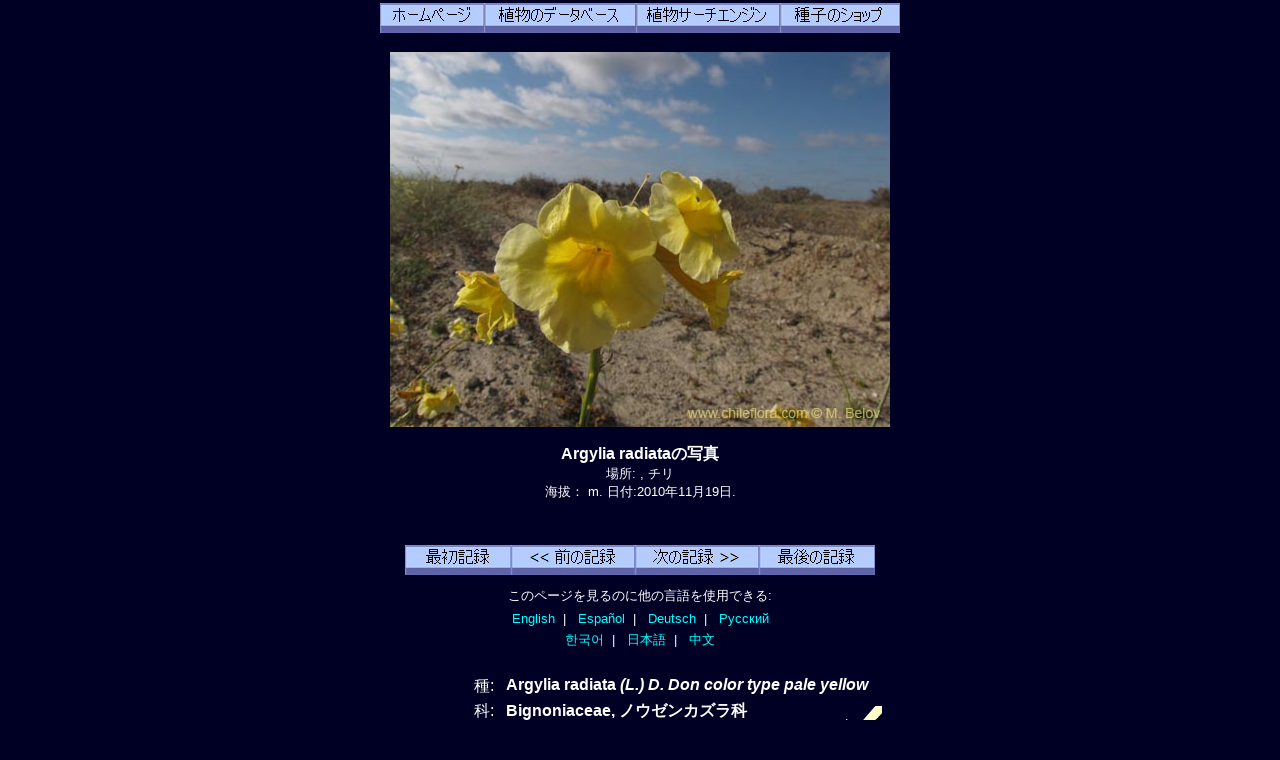

--- FILE ---
content_type: text/html; charset=UTF-8
request_url: http://chileflora.com/Florachilena/FloraJapanese/HighResPages/JH2215.htm
body_size: 6195
content:
<!DOCTYPE HTML PUBLIC "-//W3C//DTD HTML 4.01 Transitional//EN">
<HTML lang="ja"><HEAD>
<TITLE>Argylia radiataの植物の記述そして写真:、チリの原産の植物、 Chileflora.comによって示される。 Chileflora.com エキゾチックなチリの植物種子の 供給会社です。</TITLE>
<META http-equiv="Content-Type" content="text/html; charset=UTF-8">
<META name="description" content="Argylia radiataの植物の記述そして写真:、チリの原産の植物、 Chileflora.comによって示される。Chileflora.com　チリ植物の種子の 供給会社です。" >
<META name="keywords" content="Argylia radiata,,Bignoniaceae, ノウゼンカズラ科、チリの植物、種、種子、チリ、南アメリカ、耕作、エキゾチック、亜熱帯、写真、記述、実生植物、製造者、提供者。">
<META name="author" content="Chileflora.com">
<META name="Robots" content="index,follow">

<link href="../../PHP4181/recordstyle.css" rel="stylesheet" type="text/css">

<style  type="text/css">
<!--
a:link {color: #00FFFF; text-decoration:none}     /* unvisited link */
a:visited {color: #00FFFF; text-decoration:none}  /* visited link */
a:hover {color: #0033CC; background-color:#00FFFF}   /* mouse over link */
.buyseeds {
	text-decoration:none;
	font-size: 14pt;
	font-weight: bold;
	font-family: Arial, Helvetica, sans-serif;
}
-->
</style>

<script language="JavaScript" type="text/javascript">
<!--

function PopItemWin(url)

{
  opencond='top=20,left=200,width=760,height=600,resizable=1,scrollbars=1,toolbar=1,status=1';

  var ContextWindow = window.open(url,"ItemRecord",opencond);
  ContextWindow.focus();
  return false;
}

function FP_swapImg() {//v1.0
 var doc=document,args=arguments,elm,n; doc.$imgSwaps=new Array(); for(n=2; n<args.length;
 n+=2) { elm=FP_getObjectByID(args[n]); if(elm) { doc.$imgSwaps[doc.$imgSwaps.length]=elm;
 elm.$src=elm.src; elm.src=args[n+1]; } }
}
function FP_getObjectByID(id,o) {//v1.0
 var c,el,els,f,m,n; if(!o)o=document; if(o.getElementById) el=o.getElementById(id);
 else if(o.layers) c=o.layers; else if(o.all) el=o.all[id]; if(el) return el;
 if(o.id==id || o.name==id) return o; if(o.childNodes) c=o.childNodes; if(c)
 for(n=0; n<c.length; n++) { el=FP_getObjectByID(id,c[n]); if(el) return el; }
 f=o.forms; if(f) for(n=0; n<f.length; n++) { els=f[n].elements;
 for(m=0; m<els.length; m++){ el=FP_getObjectByID(id,els[n]); if(el) return el; } }
 return null;
}

function FP_preloadImgs() {//v1.0
 var d=document,a=arguments; if(!d.FP_imgs) d.FP_imgs=new Array();
 for(var i=0; i<a.length; i++) { d.FP_imgs[i]=new Image; d.FP_imgs[i].src=a[i]; }
}


var cX = 0; var cY = 0; var rX = 0; var rY = 0;

function UpdateCursorPosition(e){ cX = e.pageX; cY = e.pageY;}
function UpdateCursorPositionDocAll(e){ cX = event.clientX; cY = event.clientY;}
if(document.all) { document.onmousemove = UpdateCursorPositionDocAll; }
else { document.onmousemove = UpdateCursorPosition; }
function AssignPosition(d) {
if(self.pageYOffset) {
	rX = self.pageXOffset;
	rY = self.pageYOffset;
	}
else if(document.documentElement && document.documentElement.scrollTop) {
	rX = document.documentElement.scrollLeft;
	rY = document.documentElement.scrollTop;
	}
else if(document.body) {
	rX = document.body.scrollLeft;
	rY = document.body.scrollTop;
	}
if(document.all) {
	cX += rX; 
	cY += rY;
	}
d.style.left = (cX+0) + "px";
d.style.top = (cY+0) + "px";
}



var timedelay;


function HCD () {
document.getElementById('magnifier').style.display = "none";
}


function HideContent(d) {
if(d.length < 1) { return; }
timedelay=setTimeout ("HCD()",100);
//document.getElementById(d).style.display = "none";
//alert ('hide1');
}



function ShowContent(d) {
if(d.length < 1) { return; }

clearTimeout(timedelay);
var dd = document.getElementById(d);
AssignPosition(dd);
dd.style.display = "block";
}
function ReverseContentDisplay(d) {
if(d.length < 1) { return; }
var dd = document.getElementById(d);
AssignPosition(dd);
if(dd.style.display == "none") { dd.style.display = "block"; }
else { dd.style.display = "none"; }
}

var NW;

function Rebring ()
{
NW.focus ();
}


function GetImage (d,da) {
cursorx=document.getElementById(d).offsetLeft;
cursory=document.getElementById(d).offsetTop;
obj=document.getElementById(da);
imagex=0;
imagey=0;

if (obj.offsetParent) {
do {
			imagex += obj.offsetLeft;
			imagey += obj.offsetTop;
			
} while (obj = obj.offsetParent);
}
xoff=cursorx-imagex;
yoff=cursory-imagey;

NW= window.open('../../PHP4181/largephoto.php?NAME=' + da+'&XOFF=' +xoff+'&YOFF='+yoff,'Magnified','width=810,height=630,left=100,top=100,screenX=100,screenY=100,resizable=yes,scrollbars=yes,status=no,menubar=no,location=no,titlebar=no');
NW.focus ();
td=setTimeout ("Rebring()",100);
td=setTimeout ("Rebring()",1000);
td=setTimeout ("Rebring()",3000);
}


//-->
</script>
 
</HEAD>

<body>

<div 
   id="magnifier" 
   style="display:none; 
      position:absolute; 
	  width:125;
	  height:100;
	  cursor: none;
	  border-color:#FFFF33;	  
      border-style: solid; 
	  opacity:0.4;
	  filter: Alpha(Opacity=40);
	  background-color: white; 
      padding: 1px;">
</div>
 <div align="center">
 
	<table class="recordtab">
		<tr>
			<td align="center">
<a target="_top" href="../JHome.php"><img border="0" id="img40" src="button2A1.jpg" height="30" width="104" alt="ホームページ" onMouseOver="FP_swapImg(1,0,/*id*/'img40',/*url*/'button2B1.jpg')" onMouseOut="FP_swapImg(0,0,/*id*/'img40',/*url*/'button2A1.jpg')" onMouseDown="FP_swapImg(1,0,/*id*/'img40',/*url*/'button2C1.jpg')" onMouseUp="FP_swapImg(0,0,/*id*/'img40',/*url*/'button2B1.jpg')"></a><a target="_top" href="../JPlantdbase.php"><img border="0" id="img41" src="button2D1.jpg" height="30" width="152" alt="植物のデータベース" onMouseOver="FP_swapImg(1,0,/*id*/'img41',/*url*/'button2E1.jpg')" onMouseOut="FP_swapImg(0,0,/*id*/'img41',/*url*/'button2D1.jpg')" onMouseDown="FP_swapImg(1,0,/*id*/'img41',/*url*/'button2F1.jpg')" onMouseUp="FP_swapImg(0,0,/*id*/'img41',/*url*/'button2E1.jpg')"></a><a target="_top" href="../JHSearchengine.htm"><img border="0" id="img42" src="button4A.jpg" height="30" width="144" alt="植物サーチエンジン" onMouseOver="FP_swapImg(1,0,/*id*/'img42',/*url*/'button4B.jpg')" onMouseOut="FP_swapImg(0,0,/*id*/'img42',/*url*/'button4A.jpg')" onMouseDown="FP_swapImg(1,0,/*id*/'img42',/*url*/'button4C.jpg')" onMouseUp="FP_swapImg(0,0,/*id*/'img42',/*url*/'button4B.jpg')"></a><a target="_top" href="../JSeeds.php"><img border="0" id="img43" src="button57.jpg" height="30" width="120" alt="種子のショップ" onMouseOver="FP_swapImg(1,0,/*id*/'img43',/*url*/'button58.jpg')" onMouseOut="FP_swapImg(0,0,/*id*/'img43',/*url*/'button57.jpg')" onMouseDown="FP_swapImg(1,0,/*id*/'img43',/*url*/'button59.jpg')" onMouseUp="FP_swapImg(0,0,/*id*/'img43',/*url*/'button58.jpg')"></a></td>
		</tr>
	</table>
<p><img border="0" class='imgcenter' style="cursor: crosshair;" id="XOIMG_6713.jpg" src="../../ImagesHigh/XOIMG_6713.jpg"  width="500" height="375"   
alt="Argylia radiataの写真" OnMouseOver = "ShowContent('magnifier'); return true;" OnMouseMove = "ShowContent('magnifier'); return true;" onmouseout = "HideContent('magnifier'); return true;" Onmousedown = "GetImage ('magnifier','XOIMG_6713.jpg'); return true;"></p><p class="nomargin" style="text-align:center"><font size="3"><B>Argylia radiataの写真 </B></font></p><p align="center" style="margin-top: 0px; margin-bottom:0"><font size="2">場所: , チリ<BR>海拔： m.     日付:2010年11月19日.</font></p><p class="smallvertical">&nbsp;</p></p>

<p><font size="1">

</font></p>

	<table class="recordtab">
		<tr>
			<td align="center" width="622">
<a href="JH2458.htm">
<img border="0" id="img36" src="button1E.jpg" height="30" width="106" alt="最初記録" onMouseOver="FP_swapImg(1,0,/*id*/'img36',/*url*/'button1F.jpg')" onMouseOut="FP_swapImg(0,0,/*id*/'img36',/*url*/'button1E.jpg')" onMouseDown="FP_swapImg(1,0,/*id*/'img36',/*url*/'button20.jpg')" onMouseUp="FP_swapImg(0,0,/*id*/'img36',/*url*/'button1F.jpg')"></a><a href="JH2512.htm"><img border="0" id="img38" src="button24.jpg" height="30" width="124" alt="<< 前の記録" onMouseOver="FP_swapImg(1,0,/*id*/'img38',/*url*/'button25.jpg')" onMouseOut="FP_swapImg(0,0,/*id*/'img38',/*url*/'button24.jpg')" onMouseDown="FP_swapImg(1,0,/*id*/'img38',/*url*/'button26.jpg')" onMouseUp="FP_swapImg(0,0,/*id*/'img38',/*url*/'button25.jpg')"></a><a href="JH2214.htm"><img border="0" id="img39" src="button27.jpg" height="30" width="124" alt="次の記録 >>" onMouseOver="FP_swapImg(1,0,/*id*/'img39',/*url*/'button28.jpg')" onMouseOut="FP_swapImg(0,0,/*id*/'img39',/*url*/'button27.jpg')" onMouseDown="FP_swapImg(1,0,/*id*/'img39',/*url*/'button35.jpg')" onMouseUp="FP_swapImg(0,0,/*id*/'img39',/*url*/'button28.jpg')"></a><a href="JHZ 8661.htm"><img border="0" id="img37" src="button21.jpg" height="30" width="116" alt="最後の記録" onMouseOver="FP_swapImg(1,0,/*id*/'img37',/*url*/'button22.jpg')" onMouseOut="FP_swapImg(0,0,/*id*/'img37',/*url*/'button21.jpg')" onMouseDown="FP_swapImg(1,0,/*id*/'img37',/*url*/'button23.jpg')" onMouseUp="FP_swapImg(0,0,/*id*/'img37',/*url*/'button22.jpg')"></a></td>
		</tr>
	</table>
<table class="recordtab">
		<tr>
			<td align="center" width="622">
<p style="margin-top: 6; margin-bottom: 6"><font size="2">
このページを見るのに他の言語を使用できる: </font></p>
<p class="footernav">
<a href="../../FloraEnglish/HighResPages/EH2215.htm">English</a>&nbsp; |&nbsp;&nbsp;  
<a href="../../FloraSpanish/HighResPages/SH2215.htm">Español</a>&nbsp; |&nbsp;&nbsp;
<a href="../../FloraGerman/HighResPages/GH2215.htm">Deutsch</a>&nbsp; |&nbsp;&nbsp;
<a href="../../FloraRussian/HighResPages/RH2215.htm">Русский</a></p>
<p class="footernav">
<a href="../../FloraKorean/HighResPages/KH2215.htm">한국어</a>&nbsp; |&nbsp;&nbsp;
<a href="../../FloraJapanese/HighResPages/JH2215.htm">日本語</a>&nbsp; |&nbsp;&nbsp;
<a href="../../FloraChinese/HighResPages/CH2215.htm">中文</a><BR>&nbsp;</td>
		</tr>
  </table>
	<table class="recordtab">
		<tr>
			<td align="right" width="149" valign="top">種:&nbsp;&nbsp; </td>
			<td colspan="2" valign="top"><b>Argylia radiata <I> (L.) D. Don color type pale yellow </I>  <I></I></b></td>
		</tr>
		<tr>
			<td align="right" width="149">科:&nbsp;&nbsp; </td>
			<td width="313"><b>Bignoniaceae, ノウゼンカズラ科</b></td>
			<td width="84" rowspan="2"><a href="../Explanation.htm"><img border="0" alt="植物種の分類は非常に確かである。ID 100 %" src="../../ServiceImages/Cert0.gif" width="36" height="32"></a>&nbsp;&nbsp;&nbsp;</td>
		</tr>
		<tr>
			<td align="right" width="149">目:&nbsp;&nbsp; </td>
			<td width="313"><b></b></td>
		</tr>
		<tr>
			<td align="right" width="149" height="24">チリの方言の名:&nbsp;&nbsp; </td>
			<td height="24" colspan="2"><b></b></td>
		</tr>
		<tr>
			<td align="right" width="149">英語の名:&nbsp;&nbsp; </td>
			<td colspan="2"><b></b></td>
		</tr>
		<tr>
			<td align="right" width="149">ドイツの名:&nbsp;&nbsp; </td>
			<td colspan="2"><b></b></td>
		</tr>
		<tr>
			<td align="right" width="149">ロシアの名:&nbsp;&nbsp; </td>
			<td colspan="2"><b></b></td>
		</tr>
	</table>
	<table class="recordtab">
		<tr>
			<td align="right" width="149">記録:&nbsp;&nbsp; </td>
			<td>2215 </td>
		</tr>
		<tr>
			<td align="right" width="149">　</td>
			<td>チリに Argylia 属に属する種が　約<b> 12</b>の種　ある。<BR>
			私達のデータベースに Argylia 属に属する種が  約<b> 9</b>の種　ある。</td>
		</tr>
		<tr>
			<td align="right" width="149">　</td>
			<td>チリにBignoniaceae, ノウゼンカズラ科に属する種が 約<b> 15</b>の種　ある。<BR>
			 私達のデータベースに Bignoniaceae, ノウゼンカズラ科に属する種が 約<b> 10</b>の種　ある。</td>
		</tr>
	</table>

	<p class="nomargin"></p>　
	<table border="0" width="300" id="table23">
		<tr>
			<td align="center" width="25%">
			<b></b><p></td>
		</tr>
  </table>
	
<p class="verticalspace">&nbsp;</p>
	<table border="0" width="300" id="table23">
		<tr>
			<td align="center" width="25%"><b></b></td>
		</tr>
		</table>	
	<table border="0" width="400" id="table26">
		<tr>
			<td align="center" width="25%" rowspan="4">
     	<div id=R1 style="Position:relative; top:0; z-index:1;"><img border="0" alt="第1州
18° - 21° 南緯度
主要な都市: Arica, Iquique." src="../../ServiceImages/Region1Y.gif" width="72" height="36"></div>
	    <div id=R2 style="Position:relative; top:-6; z-index:2;"><img border="0" alt="第2州
21° - 26°
南緯度 主要な都市: Antofagasta, Calama." src="../../ServiceImages/Region2Y.gif" width="72" height="46"></div>
    	<div id=R3 style="Position:relative; top:-12; z-index:3;"><img border="0" alt="第3州
26° - 29° 南緯度
主要な都市: Copiapó, Vallenar." src="../../ServiceImages/Region3G.gif" width="72" height="37"></div>
        <div id=R4 style="Position:relative; top:-16; z-index:4;"><img border="0" alt="第4州
29° - 32° 南緯度
主要な都市:  La Serena, Ovalle." src="../../ServiceImages/Region4Y.gif" width="72" height="30"></div>
    	<div id=R5 style="Position:relative; top:-20; z-index:5;"><img border="0" alt="第5州
32° - 33° 南緯度
主要な都市: Valparaíso, Los Andes." src="../../ServiceImages/Region5Y.gif" width="72" height="19"></div>
        <div id=RRM style="Position:relative; top:-32; z-index:6;"><img border="0" alt="首都州
33° - 34°　南緯度
主要な都市: Santiago." src="../../ServiceImages/RegionRMY.gif" width="72" height="13"></div>
    	<div id=R6 style="Position:relative; top:-36; z-index:7;"><img border="0" alt="第6州
34° - 35° 南緯度
主要な都市: Rancagua." src="../../ServiceImages/Region6Y.gif" width="72" ></div>
        <div id=R7 style="Position:relative; top:-38; z-index:8;"><img border="0" alt="第7州
35° - 36° 南緯度
主要な都市: Talca, Curicó." src="../../ServiceImages/Region7Y.gif" width="72" height="16"></div>
	    <div id=R8 style="Position:relative; top:-44; z-index:9;"><img border="0" alt="第8州
36° - 38° 南緯度
主要な都市: Concepción, Chillan, Los Angeles." src="../../ServiceImages/Region8Y.gif" width="72" height="22"></div>
    	<div id=R9 style="Position:relative; top:-51; z-index:11;"><img border="0" alt="第9州
38° - 39° 南緯度
主要な都市: Temuco, Villarrica, Pucón." src="../../ServiceImages/Region9Y.gif" width="72" height="17"></div>
        <div id=R10 style="Position:relative; top:-53; z-index:11;"><img border="0" alt="第10州
39° - 44°  南緯度
主要な都市: Valdivia, Osorno, Puerto Montt." src="../../ServiceImages/Region10Y.gif" width="72" height="41"></div>
    	<div id=R11 style="Position:relative; top:-56; z-index:12;"><img border="0" alt="第11州
44° - 49° 南緯度
主要な都市: Coihaique." src="../../ServiceImages/Region11Y.gif" width="72" height="45"></div>
        <div id=R12 style="Position:relative; top:-59; z-index:13;"><img border="0" alt="第12州
49° - 55° 南緯度
主要な都市: Punta Arenas, Puerto Natales, Puerto Williams." src="../../ServiceImages/Region12Y.gif" width="72" height="54"></div>
			</td>
			<td align="center" width="25%">
			<b><a href="../Explanation.htm"><img border="0" alt="植物は凍結温度を耐えることができる. 植物は暖かい環境で育つことができる (0°Cの温度の上で)。USDA気候帯 10-11." src="../../ServiceImages/Snow0.gif" width="36" height="32"></a>&nbsp;&nbsp;&nbsp;&nbsp; <a href="../Explanation.htm"><img border="0" alt="日光に十分に露出されて。 水平な区域。 北に直面する斜面。" src="../../ServiceImages/Sun3.gif" width="36" height="32"></a>&nbsp;&nbsp;&nbsp;&nbsp;&nbsp;<a href="../Explanation.htm"><img border="0" alt="非常に乾燥した区域。 非常に稀な降雨量。 乾燥する季節は8か- 12か月を持続させる。 ある年雨無し。降雨量は100mm/年のよりより少しである。" src="../../ServiceImages/WaterA1.gif" width="36" height="32"></a>&nbsp;&nbsp;&nbsp;</b></td>
		</tr>
		<tr>
			<td align="center" width="100%"><div id=AL1 style="Position:relative; top: 0; left:0;"><a href="../Explanation.htm"><img border="0" alt="沿岸地域、海拔：0 - 500 m.
" src="../../ServiceImages/MountainAL1.gif" width="110" height="60"></div></td>
		</tr>
		<tr>
			<td align="center" width="100%"><b>
			<a href="../Explanation.htm"><img border="0" alt="黄色、 5枚の花弁" src="../../ServiceImages/Flower5Y.gif" width="36" height="32"></a>&nbsp;&nbsp;&nbsp;&nbsp;&nbsp; </b><b>&nbsp;&nbsp; </b>
			<p></p>
			<p><b></b></td>
		</tr>
		<tr>
			<td align="center" width="100%"><b>チリ固有の植物&nbsp;&nbsp;&nbsp; 常见（頻繁）ではない植物 </b>
			<p><b>植物の高さ: 80 cm.</b></p>
			<p><b>非常に美しい植物 (観賞性:A+)</b></p></td>
		</tr>
		</table>
	
	<table border="0" width="500" id="table24">
		<tr>
			<td align="center" width="100%">
　<p><a href="../Explanation.htm">チリの植物の生きている状態記述單そして このページの記号の説明</a></p></td>
		</tr>
		<tr>
			<td align="center" width="100%">

<p class="buyseeds"><BR><a  href="../../PHP4181/drawitem.php?G_FG=2215&G_LANG=E&G_NF=&INCLUDESHOPLINK=YES" target="ItemRecord" onclick="return PopItemWin(this.href);">この種の種子</a><BR></p>	
			</td>
		</tr>
	</table>
	
	
<p class="verticalspace">	
	
	<table class="recordtab">
		<tr>
			<td>
			<p align="center">
<h2>導入</h2>
<p class="nomargin">  </p>
			<p class="nomargin">　</p>
			</td>
		</tr>
		<tr>
			<td>
				
			　</td>
		</tr>
		<tr>
			<td>
<h2>植物の記述</h2>
<p class="nomargin" align="center">　</p>
<p class="nomargin"><b></b> </p>
<p class="nomargin"><b>花: </b>黄色、 5枚の花弁<BR></p>
<p class="nomargin">植物の高さ: 80 cm.</p>
<p class="nomargin">&nbsp;</p>
<p class="nomargin"></p>
<p class="nomargin">　</p>
			</td>
		</tr>
		<tr>
			<td>
			
			　</td>
		</tr>
		<tr>
			<td>
<h2>生息地</h2>
<p class="nomargin" align="center">　</p>
<p class="nomargin"><b>高度の配分地区に従って: </b></p>
<p class="nomargin">沿岸地域、海拔：0 - 500 m.<BR></p>
<p class="nomargin">&nbsp;</p>
<p class="nomargin"><b>水まきの条件: </b></p>
<p class="nomargin">非常に乾燥した区域。 非常に稀な降雨量。 乾燥する季節は8か- 12か月を持続させる。 ある年雨無し。降雨量は100mm/年のよりより少しである。<BR></p>
<p class="nomargin">&nbsp;</p>
<p class="nomargin"><b>日光の条件： </b></p>
<p class="nomargin">日光に十分に露出されて。 水平な区域。 北に直面する斜面。<BR></p>
<p class="nomargin">&nbsp;</p>
<p class="nomargin"></p>
			<p>　</td>
		</tr>
		<tr>
			<td>
			
			</td>
		</tr>
		<tr>
			<td>
<h2>有用な特性</h2>
<p class="nomargin">非常に美しい植物 (観賞性:A+)</p>
<p class="nomargin">&nbsp;</p>
<p class="nomargin"><b></b></p>
<p class="nomargin"></p>
<p class="nomargin">&nbsp;</p>
<p class="nomargin"><b></b></p>
<p class="nomargin"></p>
<p class="nomargin">&nbsp;</p>
<p class="nomargin"><b></b> </p>
<p class="nomargin"></p>
<p class="nomargin">&nbsp;</p>
<p class="nomargin"></p>
			<p>　</td>
		</tr>
		<tr>
			<td>
			
			</td>
		</tr>
		<tr>
			<td>
<h2>耕作の助言</h2> 
<p class="nomargin">植物は凍結温度を耐えることができる. 植物は暖かい環境で育つことができる (0°Cの温度の上で)。USDA気候帯 10-11.<BR></p>
<p class="nomargin">&nbsp;</p>
<p class="nomargin"></p>
<p class="nomargin">&nbsp;</p>
<p class="nomargin"></p>
<p class="nomargin">&nbsp;</p>
<p class="nomargin"></p>
<p class="nomargin">&nbsp;</p>
<p class="nomargin"></p>
<p class="nomargin">&nbsp;</p>
<p class="nomargin"></p>
<p class="nomargin">&nbsp;</p>
<p class="nomargin"></p>
<p class="nomargin">&nbsp;</p>
<p class="nomargin"></p>
			
<p class="nomargin">この同じような植物の種子を買うことに興味があったら、<a href="../JSeeds.php?LANG=J" target="_top">ここ</a>に入りなさい.</p>
			</td>
		</tr>
		<tr>
			<td>
<p class="verticalspace">&nbsp;</p>
<h2></h2>
　</td>
		</tr>
	</table>
	<table class="recordtab">
		<tr>
			<td>
			<p class="nomargin">私達のデータベースで　同じ<b>Bignoniaceae, ノウゼンカズラ科</b>に属するより多くの種を<BR>見つけることができる</p>
		<p class="bigleftmargin"><a href="JH0813.htm" >Argylia potentillaefolia  </a></p><p class="bigleftmargin">Argylia radiata  </p><p class="bigleftmargin"><a href="JH1556.htm" >Argylia radiata  </a></p><p class="bigleftmargin"><a href="JH1928.htm" >Argylia radiata  </a></p><p class="bigleftmargin"><a href="JH1927.htm" >Argylia radiata  </a></p><p class="bigleftmargin"><a href="JH1211.htm" >Argylia radiata  </a></p><p class="bigleftmargin"><a href="JH2195.htm" >Argylia sp. #2195 </a></p><p class="bigleftmargin"><a href="JH0397.htm" >Campsidium valdivianum  (Pilpilvoqui / Voqui de canasta)</a></p><p class="bigleftmargin"><a href="JH1938.htm" >Catalpa bignonioides  </a></p><p class="bigleftmargin"><a href="JH0059.htm" >Eccremocarpus scaber  (Chupa-chupa / Chupa-poto)</a></p>
　</td>
		</tr>
	</table>

<p class="verticalspace">&nbsp;</p>
<p class="footernav">
<a href="../JHome.php" target="_top">ホームページ</a>&nbsp; |&nbsp;&nbsp;
<a href="../JPlantdbase.php" target="_top">植物のデータベース</a>&nbsp; |&nbsp;
<a href="../JHSearchengine.htm" target="_top">植物サーチエンジン</a> &nbsp; |&nbsp;
<a href="../JSeeds.php" target="_top">種子のショップ</a></p> 
<p class="footernav">
<a href="JH2458.htm">最初記録</a>&nbsp;&nbsp; |&nbsp;
<a href="JH2512.htm"><< 前の記録</a>&nbsp; |&nbsp;
<a href="JH2214.htm">次の記録 >></a>&nbsp; |&nbsp;
<a href="JHZ 8661.htm">最後の記録</a></p>
<p class="smallvertical">&nbsp;</p>
<p class="footernav">
<a href="../../FloraEnglish/HighResPages/EH2215.htm">English</a>&nbsp; |&nbsp;&nbsp;  
<a href="../../FloraSpanish/HighResPages/SH2215.htm">Español</a>&nbsp; |&nbsp;&nbsp;
<a href="../../FloraGerman/HighResPages/GH2215.htm">Deutsch</a>&nbsp; |&nbsp;&nbsp;
<a href="../../FloraRussian/HighResPages/RH2215.htm">Русский</a></p>
<p class="footernav">
<a href="../../FloraKorean/HighResPages/KH2215.htm">한국어</a>&nbsp; |&nbsp;&nbsp;
<a href="../../FloraJapanese/HighResPages/JH2215.htm">日本語</a>&nbsp; |&nbsp;&nbsp;
<a href="../../FloraChinese/HighResPages/CH2215.htm">中文</a></p>
<p class="verticalspace">&nbsp;</p>
<p class="footertext">版権　© 2008-2024年　Michail Belov。 複製権所有</p>
<p class="footertext">私達のページからの写真を使用したいと思ったら許可を頼みなさい。 許可は通常自無料である。 </p>
<p align="footertext"></p>
<p class="verticalspace">&nbsp;</p>
</body>
</html> 